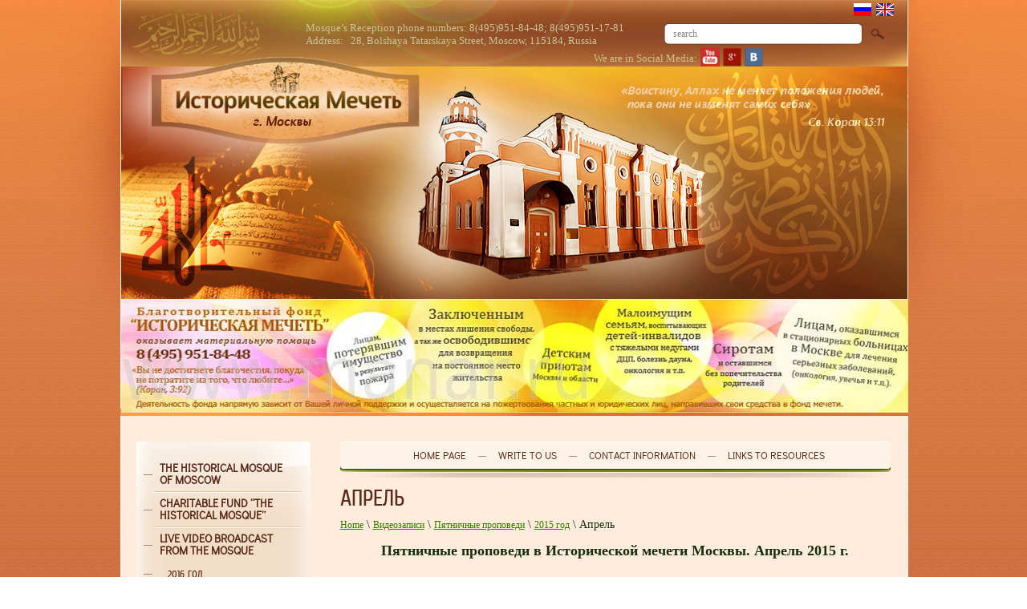

--- FILE ---
content_type: text/html; charset=utf-8
request_url: http://en.manar.ru/friday_sermons_2015_04
body_size: 5988
content:
<!DOCTYPE HTML>
<html lang="en">
<head>
<meta name="google-site-verification" content="-xusOTP30VRJXkEMI1cfSykeNg8XTOii-0MC0ivc9d4" />
<meta name='wmail-verification' content='2ef87cef22adbd45' />
<meta name="robots" content="all"/>
<meta http-equiv="Content-Type" content="text/html; charset=UTF-8" />
<meta name="description" content="Пятничные проповеди, проведенные в Исторической мечети Москвы в апреле 2015 года" />
<meta name="keywords" content="Пятничная проповедь, хутба, Историческая мечеть Москвы" />
<meta name="SKYPE_TOOLBAR" content="SKYPE_TOOLBAR_PARSER_COMPATIBLE" />

<!--[if lt IE 9]>
<script src="/t/v43/images/html5.js"></script>
<![endif]-->



<link href="/t/v43/images/styles.less.css" rel="stylesheet" type="text/css" media="screen, projection">


<title>Пятничные проповеди в Исторической мечети Москвы за апрель 2015 года</title>


<script type="text/javascript" src="/g/libs/jquery/1.8.2/jquery.min.js"></script>
<script src="/t/v43/images/jqvalidator.js"></script>
<link rel='stylesheet' type='text/css' href='/shared/highslide-4.1.13/highslide.min.css'/>
<script type='text/javascript' src='/shared/highslide-4.1.13/highslide.packed.js'></script>
<script type='text/javascript'>
hs.graphicsDir = '/shared/highslide-4.1.13/graphics/';
hs.outlineType = null;
hs.showCredits = false;
</script>

<!-- 46b9544ffa2e5e73c3c971fe2ede35a5 -->
<script type='text/javascript' src='/shared/s3/js/lang/en.js'></script>
<script type='text/javascript' src='/shared/s3/js/common.min.js'></script>
<link rel='stylesheet' type='text/css' href='/shared/s3/css/calendar.css' />

<script type="text/javascript">    
    hs.captionId = 'the-caption';
    hs.outlineType = 'rounded-white';
    window.onload = function() {
    hs.preloadImages(5);
    }
</script>



<!--[if gte IE 6]>
	<link href="/t/v43/images/stylesie.css" rel="stylesheet" type="text/css" />
<![endif]-->


</head>

<body>
    <div class="wrapper-bg"></div>
<div class="wrapper">
    <header class="header">
        <a class="logo" href="http://en.manar.ru"></a>
                <div class="top-phone"><p><span style="font-size: 10pt;">Mosque&rsquo;s Reception phone numbers: 8(495)951-84-48; 8(495)951-17-81</span></p>

<p><span style="font-size: 10pt;">Address: &nbsp; 28, Bolshaya Tatarskaya Street, Moscow, 115184, Russia&nbsp; &nbsp; &nbsp; &nbsp; &nbsp; &nbsp; &nbsp; &nbsp; &nbsp; &nbsp; &nbsp; &nbsp; &nbsp; &nbsp; &nbsp; &nbsp; &nbsp; &nbsp; &nbsp; &nbsp; &nbsp; &nbsp; &nbsp; &nbsp; &nbsp; &nbsp; &nbsp; &nbsp; &nbsp; &nbsp; &nbsp; &nbsp; &nbsp; &nbsp; &nbsp; &nbsp; &nbsp;</span></p>

<p style="text-align: right;"><sup><span style="font-size: 10pt;">We are in Social Media:</span></sup> <a href="http://www.youtube.com/c/ManarRu" target="_blank"> <img src="/thumb/2/yuj53FIEBo9iMIxX10BGxw/r/d/Youtube.png" /></a> <a href="https://plus.google.com/+ManarRu" target="_blank"><img src="/thumb/2/oYhl-KDoKnTJvEmFGjgx2Q/r/d/G.png" /></a> <a href="http://vk.com/manarru" target="_blank"> <img src="/thumb/2/-w--G9Cj8uqlgbc2m9_mtg/r/d/VK.png" /></a> &nbsp;&nbsp;</p>

<p>&nbsp;</p></div>
			
		<ul class="lang">
			<li><a href="//manar.ru"><img src="/t/v43/images/ru.png" alt=""></a></li>
			<li><a href="//en.manar.ru"><img src="/t/v43/images/en.png" alt=""></a></li>
		</ul>

        <div class="search">
            <form action="/search" method="get">
            <input name="search" type="text" class="s_inp" value="" placeholder="search" />
            <input type="submit" class="s_but" value="" />
            <re-captcha data-captcha="recaptcha"
     data-name="captcha"
     data-sitekey="6LcNwrMcAAAAAOCVMf8ZlES6oZipbnEgI-K9C8ld"
     data-lang="en"
     data-rsize="invisible"
     data-type="image"
     data-theme="light"></re-captcha></form>
        </div> 
        <a href="http://fond.manar.ru" class="block-banner"><img src="/thumb/2/eXQ9Si5BSJtbmYYmVxrlSg/982r146/d/block-banner.jpg" height="146" width="982" alt=""></a>
    </header>
    <section>
        <aside class="left_c">
            
              
            <nav class="left-menu">
                <div class="top"></div>
                <div class="bottom"></div>
                <ul>
            <li ><a href="/istoricheskaya-mechet" ><span class="l"></span><span class="m">The Historical Mosque of Moscow</span><span class="r"></span></a>
                                </li>
                                <li ><a href="/blagotvoritelnyy-fond-istorichesk" ><span class="l"></span><span class="m">Charitable Fund “The Historical Mosque”</span><span class="r"></span></a>
                                </li>
                                <li ><a href="/mosque_live_broadcast" ><span class="l"></span><span class="m">Live video broadcast from the mosque</span><span class="r"></span></a>
                                <ul>
                    <li><a href="/friday_sermons_2016" ><span class="l"></span><span class="m">2016 год</span><span class="r"></span></a>
                                </li>
                                <li><a href="/friday_sermons_2015" ><span class="l"></span><span class="m">2015 год</span><span class="r"></span></a>
                                <ul>
                    <li><a href="/friday_sermons_2015_12" ><span class="l"></span><span class="m">Декабрь</span><span class="r"></span></a>
                                </li>
                                <li><a href="/friday_sermons_2015_11" ><span class="l"></span><span class="m">Ноябрь</span><span class="r"></span></a>
                                </li>
                                <li><a href="/friday_sermons_2015_10" ><span class="l"></span><span class="m">Октябрь</span><span class="r"></span></a>
                                </li>
                                <li><a href="/friday_sermons_2015_09" ><span class="l"></span><span class="m">Сентябрь</span><span class="r"></span></a>
                                </li>
                                <li><a href="/friday_sermons_2015_08" ><span class="l"></span><span class="m">Август</span><span class="r"></span></a>
                                </li>
                                <li><a href="/friday_sermons_2015_07" ><span class="l"></span><span class="m">Июль</span><span class="r"></span></a>
                                </li>
                                <li><a href="/friday_sermons_2015_06" ><span class="l"></span><span class="m">Июнь</span><span class="r"></span></a>
                                </li>
                                <li><a href="/friday_sermons_2015_05" ><span class="l"></span><span class="m">Май</span><span class="r"></span></a>
                                </li>
                                <li><a href="/friday_sermons_2015_04" ><span class="l"></span><span class="m">Апрель</span><span class="r"></span></a>
                                </li>
                                <li><a href="/friday_sermons_2015_03" ><span class="l"></span><span class="m">Март</span><span class="r"></span></a>
                                </li>
                                <li><a href="/friday_sermons_2015_02" ><span class="l"></span><span class="m">Февраль</span><span class="r"></span></a>
                                </li>
                                <li><a href="/friday_sermons_2015_01" ><span class="l"></span><span class="m">Январь</span><span class="r"></span></a>
                                </li>
                            </ul></li>
                                <li><a href="/friday_sermons_2014" ><span class="l"></span><span class="m">2014 год</span><span class="r"></span></a>
                                </li>
                            </ul></li>
                            </ul></li>
                                <li ><a href="/sadaka" ><span class="l"></span><span class="m">Donate</span><span class="r"></span></a>
                                </li>
                                <li ><a href="/rekviziti" ><span class="l"></span><span class="m">BANK DETAILS</span><span class="r"></span></a>
         </li></ul>
             </nav>
            

        	            <div class="block1">
                <div class="top"></div>
                <div class="bottom"></div>
                <div class="head"><img src="/t/v43/images/block1-head.jpg" height="36" width="217" alt=""></div>
                <div class="body">
                    <p style="text-align: center;"><a href="/banketnyy-zal"><img alt="Баннер-маджлис" height="226" src="/thumb/2/nTlJf3rHWFzKeRFq3F0JnQ/r/d/%D0%91%D0%B0%D0%BD%D0%BD%D0%B5%D1%80-%D0%BC%D0%B0%D0%B4%D0%B6%D0%BB%D0%B8%D1%81.gif" style="border-width: 0;" width="200" /></a></p>
<p style="text-align: center;"><a href="/www-takbir-ru"><img alt="Баннер_такбир_кофе" src="/thumb/2/n5fBT0zLMwQqCHGo17exHw/r/d/%D0%91%D0%B0%D0%BD%D0%BD%D0%B5%D1%80__%D1%82%D0%B0%D0%BA%D0%B1%D0%B8%D1%80__%D0%BA%D0%BE%D1%84%D0%B5.jpg" style="border-width: 0;" title="" /></a></p>
<p style="text-align: center;"><a href="/obuchenie_v_mecheti"><img alt="Обучение в мечети" src="/thumb/2/zTIJeZruUaWcPhgMaBCVEw/r/d/%D0%9E%D0%B1%D1%83%D1%87%D0%B5%D0%BD%D0%B8%D0%B5_%D0%B2_%D0%BC%D0%B5%D1%87%D0%B5%D1%82%D0%B8.jpg" style="border-width: 0;" title="" /></a></p>
<p style="text-align: center;"><a href="/about"><img alt="маркет_200x226 (3)" height="226" src="/thumb/2/v2ModC3ZN7NdTN-PU5tiag/360r300/d/%D0%BC%D0%B0%D1%80%D0%BA%D0%B5%D1%82__200x226_%283%29.jpg" style="border-width: 0;" width="200" /></a></p>
<div id="dc_vk_code" style="display: none;"></div>
                 </div>
            </div>
            


        <div class="inf"><object height="120" width="124" codebase="http://download.macromedia.com/pub/shockwave/cabs/flash/swflash.cab#version=6,0,40,0" classid="clsid:d27cdb6e-ae6d-11cf-96b8-444553540000">
<param name="wmode" value="transparent" />
<param name="src" value="http://flashbase.oml.ru/f/clock_8.swf" /><embed height="120" width="124" src="http://flashbase.oml.ru/f/clock_8.swf" wmode="transparent" type="application/x-shockwave-flash"></embed>
</object>
<p>Поделитесь нашим сайтом:</p>
<script type="text/javascript">(function() {
  if (window.pluso)if (typeof window.pluso.start == "function") return;
  if (window.ifpluso==undefined) { window.ifpluso = 1;
    var d = document, s = d.createElement('script'), g = 'getElementsByTagName';
    s.type = 'text/javascript'; s.charset='UTF-8'; s.async = true;
    s.src = ('https:' == window.location.protocol ? 'https' : 'http')  + '://share.pluso.ru/pluso-like.js';
    var h=d[g]('body')[0];
    h.appendChild(s);
  }})();</script>
<div class="pluso" data-background="transparent" data-options="medium,round,multiline,horizontal,counter,theme=06" data-services="vkontakte,odnoklassniki,facebook,twitter,google,livejournal,moimir,email"></div></div>
        </aside>

        <article class="middle">
        <nav class="top-menu">
            <ul>
                                <li><a href="/" ><span class="l"></span><span class="m">HOME PAGE</span><span class="r"></span></a></li>
                                <li><a href="/mail" ><span class="l"></span><span class="m">WRITE TO US</span><span class="r"></span></a></li>
                                <li><a href="/contacts" ><span class="l"></span><span class="m">CONTACT INFORMATION</span><span class="r"></span></a></li>
                                <li><a href="/links" ><span class="l"></span><span class="m">LINKS TO RESOURCES</span><span class="r"></span></a></li>
                            </ul>

        </nav>

	
            <h1>Апрель</h1>
    <div class="path"><div class="site-path">
<a href="/">Home</a>
 \ 
<a href="/video">Видеозаписи</a>
 \ 
<a href="/friday_sermons">Пятничные проповеди</a>
 \ 
<a href="/friday_sermons_2015">2015 год</a>
 \ 
Апрель
  
    
</div></div>
    
    	    			 
			
			<script>
				$(function(){	
					$('.opl a').text('пожертвовать');
				});
			</script>
			<style>
			
							
				.opl { position: relative;}
				.opl .ss { background: url(/t/v43/images/opll.png) no-repeat 0 0; height: 38px; width: 126px; position: absolute; left: 167px; top: 15px; pointer-events: none;}
			</style>
			
<p align="center">
<strong>
<font size="4">
Пятничные проповеди в Исторической мечети Москвы. Апрель 2015 г.
</font>
</strong>
</p>
<iframe width="640" height="360" src="//www.youtube.com/embed/Cbz5EqSlpC8" frameborder="0" allowfullscreen></iframe>
<p>
Пятничная проповедь 24.04.2015 - Мирская жизнь (дунья) - игра, забава, предмет обольщения
</p>
<br>
<br>
<iframe width="640" height="360" src="//www.youtube.com/embed/_taPR-JuTxc" frameborder="0" allowfullscreen></iframe>
<p>
Пятничная проповедь 17.04.2015 - Гыйбат - злословие за спиной у человека - один из больших грехов
</p>
<br>
<br>
<iframe width="640" height="360" src="//www.youtube.com/embed/mIQcPs9C2EA" frameborder="0" allowfullscreen></iframe>
<p>
Пятничная проповедь 10.04.2015 - 'Умар ибн аль-Хаттаб (мудрейший) - сподвижник пророка Мухаммада (да благословит его Всевышний и приветствует)
</p>
<br>
<br>
<iframe width="640" height="360" src="//www.youtube.com/embed/V9BRIytS2n4" frameborder="0" allowfullscreen></iframe>
<p>
Пятничная проповедь 03.04.2015 - Священный Коран - Книга для всего человечества
</p>
<br>
<br>


</article>
        <div class="clear"></div>
    </section>
    
    <div class="f_blank"></div>
    </div>

    <footer>
        <nav class="footer-menu">
            <ul>
                                <li><a href="/" ><span class="l"></span><span class="m">HOME PAGE</span><span class="r"></span></a></li>
                                <li><a href="/mail" ><span class="l"></span><span class="m">WRITE TO US</span><span class="r"></span></a></li>
                                <li><a href="/contacts" ><span class="l"></span><span class="m">CONTACT INFORMATION</span><span class="r"></span></a></li>
                                <li><a href="/links" ><span class="l"></span><span class="m">LINKS TO RESOURCES</span><span class="r"></span></a></li>
                            </ul>

        </nav>

            <div class="mega"><div class="copy">                &copy; 2013 - 2025  "Историческая Мечеть"</div>
            <span style='font-size:14px;' class='copyright'><!--noindex--> <span style="text-decoration:underline; cursor: pointer;" onclick="javascript:window.open('https://megagr'+'oup.ru/?utm_referrer='+location.hostname)" class="copyright">Изготовление сайтов</span>: megagroup.ru<!--/noindex--></span></div>
            <div class="count"><!-- Rating@Mail.ru counter -->
<script type="text/javascript">//<![CDATA[
var _tmr = _tmr || [];
_tmr.push({id: '2384205', type: 'pageView', start: (new Date()).getTime()});
(function (d, w) {
   var ts = d.createElement('script'); ts.type = 'text/javascript'; ts.async = true;
   ts.src = (d.location.protocol == 'https:' ? 'https:' : 'http:') + '//top-fwz1.mail.ru/js/code.js';
   var f = function () {var s = d.getElementsByTagName('script')[0]; s.parentNode.insertBefore(ts, s);};
   if (w.opera == "[object Opera]") { d.addEventListener("DOMContentLoaded", f, false); } else { f(); }
})(document, window);
//]]></script><noscript><div style="position:absolute;left:-10000px;">
<img src="//top-fwz1.mail.ru/counter?id=2384205;js=na" style="border:0;" height="1" width="1" alt="Рейтинг@Mail.ru" />
</div></noscript>
<!-- //Rating@Mail.ru counter -->

<!-- Rating@Mail.ru logo -->
<a href="http://top.mail.ru/jump?from=2384205">
<img src="//top-fwz1.mail.ru/counter?id=2384205;t=280;l=1" 
style="border:0;" height="31" width="38" alt="Рейтинг@Mail.ru" /></a>
<!-- //Rating@Mail.ru logo -->

<!--LiveInternet counter--><script type="text/javascript"><!--
document.write("<a href='http://www.liveinternet.ru/click' "+
"target=_blank><img src='//counter.yadro.ru/hit?t52.4;r"+
escape(document.referrer)+((typeof(screen)=="undefined")?"":
";s"+screen.width+"*"+screen.height+"*"+(screen.colorDepth?
screen.colorDepth:screen.pixelDepth))+";u"+escape(document.URL)+
";"+Math.random()+
"' alt='' title='LiveInternet: показано число просмотров и"+
" посетителей за 24 часа' "+
"border='0' width='88' height='31'><\/a>")
//--></script><!--/LiveInternet-->
<!--__INFO2025-11-23 00:48:19INFO__-->
</div>
    </footer>
    <div class="footer-bg"></div>
<!-- H.M. -->

<!-- assets.bottom -->
<!-- </noscript></script></style> -->
<script src="/my/s3/js/site.min.js?1763720878" type="text/javascript" ></script>
<script src="/my/s3/js/site/defender.min.js?1763720878" type="text/javascript" ></script>
<script type="text/javascript" >/*<![CDATA[*/
var megacounter_key="a9837ef0838abb47555f5f1bc339cf73";
(function(d){
    var s = d.createElement("script");
    s.src = "//counter.megagroup.ru/loader.js?"+new Date().getTime();
    s.async = true;
    d.getElementsByTagName("head")[0].appendChild(s);
})(document);
/*]]>*/</script>
<script type="text/javascript" >/*<![CDATA[*/
$ite.start({"sid":589592,"vid":1332065,"aid":645926,"stid":4,"cp":21,"active":true,"domain":"en.manar.ru","lang":"en","trusted":false,"debug":false,"captcha":3});
/*]]>*/</script>
<!-- /assets.bottom -->
</body>
</html>

--- FILE ---
content_type: text/css
request_url: http://en.manar.ru/t/v43/images/styles.less.css
body_size: 4306
content:
@font-face {
  font-family:'CuprumRegular';
  src:url('cuprum-webfont.eot');
  src:local('вє'), url('cuprum-webfont.woff') format('woff'), url('cuprum-webfont.ttf') format('truetype'), url('cuprum-webfont.svg#CuprumRegular') format('svg');
  font-weight:normal;
  font-style:normal;
}
@font-face {
  font-family:'DidactGothicRegular';
  src:url('didactgothic-webfont.eot');
  src:local('вє'), url('didactgothic-webfont.woff') format('woff'), url('didactgothic-webfont.ttf') format('truetype'), url('didactgothic-webfont.svg#DidactGothicRegular') format('svg');
  font-weight:normal;
  font-style:normal;
}
body, html {
  margin:0;
  padding:0;
  height:100%;
  position:relative;
  min-width:985px;
}
body {
  background:transparent url(body-bg.jpg) repeat-y 50% 0;
  font-style:normal;
  font-family:Trebuchet MS;
  font-size:14px;
  color:#182f0e;
}
h1, h2, h3, h4, h5, h6 {
  font-style:normal;
  font-family:'CuprumRegular';
  font-size:14px;
  color:#582b1b;
  font-weight:normal;
  text-transform:uppercase;
  line-height:normal;
}
h1 {
  font-size:28px;
  margin:0;
  padding:10px 0 10px 0;
}
h2 { font-size:27px; }
h3 { font-size:26px; }
h4 { font-size:24px; }
h5 { font-size:22px; }
h6 { font-size:20px; }
img { border:none; }
a {
  color:#a85c34;
  outline-style:none;
  text-decoration:underline;
}
a:hover { color:#a85c34; }
a img { border:none; }
.clear:after {
  content:".";
  display:block;
  height:0;
  overflow:hidden;
  clear:both;
  visibility:hidden;
}
.table0 { border-collapse:collapse; }
table.table0 td { padding:5px; }
.table1 {
  border-collapse:collapse;
  border:1px solid #a85c34;
}
table.table1 td {
  padding:5px;
  border:1px solid #a85c34;
}
.table2 {
  border:1px solid #a85c34;
  border-collapse:collapse;
}
table.table2 th {
  padding:5px 0;
  border:1px solid #a85c34;
  background:#a85c34;
  color:#ffffff;
}
table.table2 td {
  padding:5px;
  border:1px solid #a85c34;
}
.thumb { color:#000000; }
.YMaps { color:#000; }
.ymaps-map { color:#000; }
.wrapper-bg {
  background:transparent url(wrapper-bg.jpg) no-repeat 50% 0;
  position:absolute;
  left:0;
  top:0;
  right:0;
  height:1863px;
}
.footer-bg {
  position:relative;
  z-index:11;
}
.wrapper {
  min-height:100%;
  height:100%;
  height:auto !important;
  margin:0 auto;
  width:989px;
  position:relative;
  z-index:10;
}
.header {
  height:551px;
  position:relative;
}
.header p { margin:0; }
.header .lang {
  position:absolute;
  top:0;
  right:20px;
  margin:0;
  padding:0;
  list-style:none;
}
.header .lang li {
  display:inline-block;
  vertical-align:top;
}
.top-board {
  position:absolute;
  left:0px;
  top:344px;
  width:100%;
  height:74px;
  background:transparent url(top-board-bg.png) no-repeat 50% 0;
  border-radius:7px;
  -moz-border-radius:7px;
  -webkit-border-radius:7px;
  behavior:url("/d/592406/t/images/PIE.htc");
  border:1px solid #ffffcb;
}
.f_blank { height:180px; }
footer {
  width:989px;
  height:150px;
  margin:-150px auto 0;
  position:relative;
  z-index:13;
}
footer .f-img {
  position:absolute;
  left:-267px;
  top:15px;
}
footer .mega {
  text-transform:uppercase;
  background:transparent url(m-ico.png) no-repeat 100% 0;
  position:absolute;
  left:20px;
  bottom:30px;
  padding:3px 40px 5px 0;
  font-style:normal;
  font-family:'DidactGothicRegular';
  font-size:12px;
  color:#582b1b;
}
footer .mega a {
  font-style:normal;
  font-family:'DidactGothicRegular';
  font-size:12px;
  color:#582b1b;
}
footer .count {
  position:absolute;
  right:20px;
  bottom:30px;
  margin:0 0 0 -150px;
  text-align:center;
  width:300px;
}
.banner { margin:0 0 0 275px; }
.left_c {
  padding:0 0 0 24px;
  float:left;
  height:100%;
  width:217px;
  min-height:100%;
  margin:0 -217px 0 0;
  position:relative;
  z-index:11;
}
.middle {
  margin:0 auto;
  padding:0px 25px 0 254px;
  position:relative;
  z-index:10;
  overflow:hidden;
}
.right_c {
  padding:0px 0 0 0;
  float:right;
  margin:0 0 0 0px;
  height:100%;
  width:0px;
  min-height:100%;
  position:relative;
  z-index:11;
}
nav.top-menu {
  background:transparent url(top-menu-bg.png) repeat 0 0;
  height:45px;
}
nav.top-menu ul {
  list-style:none;
  padding:4px 0 0 0;
  margin:0 0px 0 0px;
  text-align:center;
  line-height:0;
  font-size:0;
  position:relative;
  z-index:11;
}
nav.top-menu li {
  display:inline-block;
  padding:0 3px 0 13px;
  background:transparent url(top-li-bor.jpg) no-repeat 0 50%;
}
nav.top-menu li:first-child { background:none; }
nav.top-menu li a {
  line-height:28px;
  font-style:normal;
  font-family:'DidactGothicRegular';
  font-size:13px;
  color:#582b1b;
  padding:0px 12px 0px 12px;
  text-transform:uppercase;
  display:block;
  text-decoration:none;
  position:relative;
}
nav.top-menu li a .l {
  position:absolute;
  left:0px;
  top:0px;
  height:100%;
  width:50%;
}
nav.top-menu li a .r {
  position:absolute;
  right:0px;
  top:0px;
  height:100%;
  width:50%;
}
nav.top-menu li a .m {
  position:relative;
  z-index:11;
}
nav.top-menu li a:hover {
  color:#fff;
  background:transparent url(top-li-a-h.jpg) repeat-x 0 0;
}
nav.top-menu li a:hover .l { background:transparent url(top-m-l.jpg) no-repeat 0 0; }
nav.top-menu li a:hover .r { background:transparent url(top-m-r.jpg) no-repeat 100% 0; }
nav.left-menu {
  padding:20px 0px 20px 0;
  margin:0px 0 20px;
  position:relative;
}
nav.left-menu .top {
  position:absolute;
  left:0px;
  top:0px;
  height:50%;
  width:100%;
  background:transparent url(block-top.png) no-repeat 0 0;
}
nav.left-menu .bottom {
  position:absolute;
  left:0px;
  bottom:0px;
  height:50%;
  width:100%;
  background:transparent url(block-bottom.png) no-repeat 0 100%;
}
nav.left-menu .head {
  font-style:normal;
  font-family:Trebuchet MS;
  font-size:24px;
  color:#000;
}
nav.left-menu ul {
  list-style:none;
  padding:0 0 10px;
  margin:0 0px 0 0px;
  text-align:left;
  position:relative;
  z-index:11;
}
nav.left-menu ul ul {
  list-style:none;
  padding:0;
  margin:0 0px 0 0px;
  text-align:left;
}
nav.left-menu li { padding:0 9px; }
nav.left-menu li:last-child a { background:none; }
nav.left-menu li a {
  text-transform:uppercase;
  margin:-2px 0 0 0;
  font-style:normal;
  font-family:'DidactGothicRegular';
  font-size:14px;
  color:#582b1b;
  display:block;
  font-weight:bold;
  text-decoration:none;
  background:transparent url(left-li-bor.png) no-repeat 50% 100%;
}
nav.left-menu li a .m {
  padding:8px 10px 8px 20px;
  background:transparent url(left-li-a.jpg) no-repeat 0 50%;
  display:block;
}
nav.left-menu li li { padding:0; }
nav.left-menu li li a {
  background:none;
  border:none;
  font-style:normal;
  font-family:'CuprumRegular';
  font-size:13px;
  color:#582b1b;
  display:block;
  font-weight:normal;
  text-decoration:none;
  position:relative;
}
nav.left-menu li li a .l {
  position:absolute;
  left:0px;
  top:0px;
  height:50%;
  width:100%;
}
nav.left-menu li li a .r {
  position:absolute;
  left:0px;
  bottom:0px;
  height:50%;
  width:100%;
}
nav.left-menu li li a .m {
  padding:8px 10px 8px 30px;
  position:relative;
  z-index:11;
}
nav.left-menu li li a:hover {
  color:#fff;
  text-decoration:none;
  background:none;
  border:none;
  text-decoration:underline;
}
nav.left-menu li li a:hover .l { background:transparent url(left-m-l.jpg) no-repeat 0 0; }
nav.left-menu li li a:hover .r { background:transparent url(left-m-r.jpg) no-repeat 0 100%; }
nav.left-menu li li a:hover .m { background:none; }
nav.footer-menu {
  position:absolute;
  left:4px;
  top:0px;
  background:transparent url(f-menu-bg.jpg) repeat 0 0;
  height:46px;
  width:982px;
}
nav.footer-menu ul {
  list-style:none;
  padding:8px 0 0 0;
  margin:0 20px 0 0px;
  text-align:right;
  line-height:0;
  font-size:0;
  position:relative;
  z-index:11;
}
nav.footer-menu li {
  display:inline-block;
  padding:0 3px 0 13px;
  background:transparent url(top-li-bor.jpg) no-repeat 0 50%;
}
nav.footer-menu li:first-child { background:none; }
nav.footer-menu li a {
  line-height:28px;
  font-style:normal;
  font-family:'DidactGothicRegular';
  font-size:13px;
  color:#c1a9a0;
  padding:0px 12px 0px 12px;
  text-transform:uppercase;
  display:block;
  text-decoration:none;
  position:relative;
}
nav.footer-menu li a .l {
  position:absolute;
  left:0px;
  top:0px;
  height:100%;
  width:50%;
  border-top-left-radius:3px;
  border-bottom-left-radius:3px;
  -moz-border-radius-topleft:3px;
  -webkit-border-top-left-radius:3px;
  -moz-border-radius-bottomleft:3px;
  -webkit-border-bottom-left-radius:3px;
  behavior:url("/d/592406/t/images/");
}
nav.footer-menu li a .r {
  position:absolute;
  right:0px;
  top:0px;
  height:100%;
  width:50%;
  border-top-right-radius:3px;
  border-bottom-right-radius:3px;
  -moz-border-radius-topright:3px;
  -webkit-border-top-right-radius:3px;
  -moz-border-radius-bottomright:3px;
  -webkit-border-bottom-right-radius:3px;
  behavior:url("/d/592406/t/images/");
}
nav.footer-menu li a .m {
  position:relative;
  z-index:11;
}
nav.footer-menu li a:hover {
  color:#fff;
  background:transparent url(top-li-a-h.jpg) repeat-x 0 0;
}
nav.footer-menu li a:hover .l { background:transparent url(top-m-l.jpg) no-repeat 0 0; }
nav.footer-menu li a:hover .r { background:transparent url(top-m-r.jpg) no-repeat 100% 0; }
.logo {
  position:absolute;
  left:43px;
  top:71px;
  width:334px;
  height:107px;
}
.top-phone {
  position:absolute;
  left:209px;
  top:21px;
  padding:6px 0 6px 26px;
  font-style:normal;
  font-family:Trebuchet MS;
  font-size:14px;
  color:#cec395;
}
.search {
  position:absolute;
  right:26px;
  top:29px;
  width:280px;
  height:25px;
}
.search input::-webkit-input-placeholder {
  font-style:normal;
  font-family:Tahoma;
  font-size:12px;
  color:#898989;
}
.search input:-moz-placeholder {
  font-style:normal;
  font-family:Tahoma;
  font-size:12px;
  color:#898989;
}
.search input[type="text"] {
  position:absolute;
  left:0px;
  top:3px;
  font-style:normal;
  font-family:Tahoma;
  font-size:12px;
  color:#898989;
  height:20px;
  width:230px;
  padding:0 0 0 10px;
  background:none;
  border:none;
  outline-style:none;
}
.search input[type="submit"] {
  background:none;
  font-style:normal;
  font-family:Trebuchet MS;
  font-size:9px;
  color:#fff;
  position:absolute;
  right:5px;
  top:0px;
  outline-style:none;
  cursor:pointer;
  text-align:center;
  border:none;
  height:24px;
  width:20px;
}
.btn {
  position:absolute;
  left:228px;
  top:25px;
}
.news {
  position:relative;
  padding:0 0 65px;
}
.news .top {
  position:absolute;
  left:0px;
  top:0px;
  height:50%;
  width:100%;
  background:transparent url(block-top.png) no-repeat 0 0;
}
.news .bottom {
  position:absolute;
  left:0px;
  bottom:0px;
  height:50%;
  width:100%;
  background:transparent url(block-bottom.png) no-repeat 0 100%;
}
.news .head {
  position:relative;
  margin:0 0 5px;
}
.news .news-block {
  padding:10px 15px 0px;
  position:relative;
  z-index:11;
}
.news .news-block .title .date {
  font-style:normal;
  font-family:'DidactGothicRegular';
  font-size:14px;
  color:#fff;
  background:transparent url(news-date.jpg) repeat 0 0;
  height:20px;
  width:100px;
  padding:8px 0 0 0;
  margin:3px 10px 5px 0;
  text-align:center;
}
.news .news-block .title a {
  font-style:normal;
  font-family:'DidactGothicRegular';
  font-size:13px;
  color:#582b1b;
  text-transform:uppercase;
  text-decoration:underline;
}
.news .news-block .title a:hover { text-decoration:none; }
.news .more {
  font-style:normal;
  font-family:'DidactGothicRegular';
  font-size:13px;
  color:#582b1b;
  position:relative;
  z-index:11;
  padding:0 0 0 15px;
  text-transform:uppercase;
}
.news .body {
  font-style:normal;
  font-family:Trebuchet MS;
  font-size:13px;
  color:#392923;
  margin:10px 20px 10px 0px;
}
.inf {
  margin:20px 0;
  text-align:center;
}
.block1 {
  position:relative;
  margin:0px 0 20px;
}
.block1 .top {
  position:absolute;
  left:0px;
  top:0px;
  height:50%;
  width:100%;
  background:transparent url(block-top.png) no-repeat 0 0;
}
.block1 .bottom {
  position:absolute;
  left:0px;
  bottom:0px;
  height:50%;
  width:100%;
  background:transparent url(block-bottom.png) no-repeat 0 100%;
}
.block1 .head {
  text-align:center;
  font-style:normal;
  font-family:Trebuchet MS;
  font-size:18px;
  color:#ce423b;
  position:relative;
  z-index:11;
}
.block1 .body {
  position:relative;
  z-index:11;
  padding:5px 15px 45px;
  font-style:normal;
  font-family:Trebuchet MS;
  font-size:13px;
  color:#582b1b;
}
.block1 .body a { color:#582b1b; }
.block1 .body img {
  display:block;
  margin:4px auto 10px;
  border:4px solid #d09792;
}
.gal {
  border-bottom:1px solid #e5cfbb;
  margin:0 0 20px;
}
.gal .item {
  float:left;
  margin:0 28px 20px 0;
}
.gal .item.last { margin:0; }
.gal .item a {
  font-style:normal;
  font-family:'Times New Roman';
  font-size:16px;
  color:#c02222;
  font-style:italic;
  margin:0 0 0 7px;
}
.gal .item img {
  display:block;
  border:4px solid #d09792;
  margin:0 0 7px;
}
.brands {
  position:absolute;
  left:10px;
  top:32px;
}
.brands .head {
  text-align:center;
  font-style:normal;
  font-family:"Times New Roman";
  font-size:40px;
  color:#c02222;
  font-style:italic;
  text-shadow:1px 1px 1px #fff;
  position:relative;
  z-index:11;
  padding:0 0 5px;
}
.brands .head-b { width:196px; }
.brands .body {
  margin:16px 0 0 0;
  padding:18px 0 0 0;
  height:59px;
  background:transparent url(brands-bg.png) repeat-x 0 0;
}
.brands .body img { margin:0 0 0 5px; }
.brands .body img:first-child { margin:0; }
.slogan {
  position:absolute;
  right:21px;
  top:104px;
  font-style:normal;
  font-family:Trebuchet MS;
  font-size:15px;
  color:#1f1a17;
}
.vendor .head {
  font-style:normal;
  font-family:Trebuchet MS;
  font-size:18px;
  color:#2670b8;
  font-weight:bold;
  margin:0 0 10px;
}
.vendor img {
  display:block;
  margin:0 0 5px;
}
.btn-schema { margin:0 0 0 -4px; }
.poll { padding:40px 0 0 75px; }
.poll .head {
  font-style:normal;
  font-family:"Trebuchet MS";
  font-size:23px;
  color:#7b8889;
  font-weight:bold;
}
.poll .body {
  padding:4px 0px;
  font-style:normal;
  font-family:Trebuchet MS;
  font-size:11px;
  color:#7b8889;
}
.poll .ans-body {
  font-style:normal;
  font-family:Trebuchet MS;
  font-size:11px;
  color:#656565;
  padding:4px 0px;
}
.poll input[type="text"] {
  height:18px;
  width:133px;
  border:1px solid #929292;
  margin:7px 0px 10px 0px;
}
.poll input[type="submit"] {
  height:25px;
  width:135px;
  font-style:normal;
  font-family:Trebuchet MS;
  font-size:11px;
  color:#fff;
  margin:0px 0px;
  background:transparent url(poll-submit.jpg) repeat 0 0;
  border:none;
  text-transform:uppercase;
  font-weight:bold;
  line-height:25px;
}
.inf {
  margin:20px 0;
  text-align:center;
}
.block-banner {
  position:absolute;
  left:4px;
  top:373px;
}
.btns-bl { margin:15px -17px; }
.btns-bl p { margin:0; }
.btns-bl .head {
  margin:0 17px 15px;
  padding:8px 5px;
  background:transparent url(btns-bl-head.jpg) repeat-x 0 100%;
  text-transform:uppercase;
  font-style:normal;
  font-family:'DidactGothicRegular';
  font-size:18px;
  color:#582b1b;
}
.btns-bl .btns {
  display:block;
  float:left;
  height:50px;
  width:235px;
  margin:0 4px 0 0;
  padding:14px 0 0;
  text-align:center;
  background:transparent url(btns-bg.png) no-repeat 0 100%;
  font-style:normal;
  font-family:'CuprumRegular';
  font-size:13px;
  color:#582b1c;
  text-transform:uppercase;
}
.btns-bl .btns:hover { background:transparent url(btns-bg.png) no-repeat 0 0; }
.path a {
  font-style:normal;
  font-family:Trebuchet MS;
  font-size:12px;
  color:#357a01;
}
#fmain { margin:25px 0; }
.formFL {
  position:relative;
  width:697px;
}
.formFL label#Description-error, .formFL label#FreeOutSum-error {
  background:#ffffff none repeat scroll 0 0;
  border:1px solid #cc0000;
  border-radius:6px;
  color:#333333;
  font-size:12px;
  left:101px;
  line-height:normal;
  padding:6px 5px;
  position:absolute;
  top:-40px;
  width:200px;
}
.formFL label#FreeOutSum-error {
  left:307px;
  width:236px;
}
.formFL, .formM, .formS {
  background:rgba(0,0,0,0) linear-gradient(to bottom,#ffffff 0%,#f0f0f0 100%) repeat scroll 0 0;
  border:1px dashed #b6d3ea;
  border-radius:5px;
  display:table;
}
.formFL { height:58px; }
.formFL > div, .formM > div, .formS > div {
  display:table-cell;
  padding:0 10px;
  text-align:center;
  vertical-align:middle;
}
.formFL > div > a, .formM > div > a, .button-fmain {
  background:rgba(0,0,0,0) url("https://auth.robokassa.ru/Merchant/PaymentForm/Images/button-m.png") repeat scroll 0 0;
  border:medium none;
  color:#ffffff;
  cursor:pointer;
  display:inline-block;
  font-weight:600;
  height:38px;
  line-height:37px;
  margin:0;
  outline-style:none;
  padding:0;
  position:relative;
  text-decoration:none;
  top:2px;
  width:126px;
}
.formFL > div > a:active, .formM > div > a:active, .formS > div > a:active, .formL > div > a:active {
  bottom:-2px;
  position:relative;
}
.formFL img, .formM img, .formS img {
  position:relative;
  top:3px;
}
.formFL img, .formFL input, .formFL a, .formM img, .formM a, .formM button { margin-right:5px; }
.formFL input {
  background:rgba(0,0,0,0) linear-gradient(to bottom,#e6e6e6 1%,#ffffff 12%) repeat scroll 0 0;
  border:1px solid #b6d3ea;
  border-radius:5px;
  color:#333333;
  font-size:16pt;
  height:36px;
  padding:0 3pt;
  width:165px;
  position:relative;
  top:4px;
}
.formFL.shadows, .formM.shadows, .formS.shadows {
  background:#e8edf1 none repeat scroll 0 0;
  border:medium none;
  box-shadow:0 1px 4px rgba(0,0,0,0.3);
  position:relative;
}
.formFL.shadows::before, .formFL.shadows::after, .formM.shadows::before, .formM.shadows::after, .formS.shadows::before, .formS.shadows::after {
  content:"";
  position:absolute;
  z-index:-2;
}


--- FILE ---
content_type: text/javascript
request_url: http://counter.megagroup.ru/a9837ef0838abb47555f5f1bc339cf73.js?r=&s=1280*720*24&u=http%3A%2F%2Fen.manar.ru%2Ffriday_sermons_2015_04&t=%D0%9F%D1%8F%D1%82%D0%BD%D0%B8%D1%87%D0%BD%D1%8B%D0%B5%20%D0%BF%D1%80%D0%BE%D0%BF%D0%BE%D0%B2%D0%B5%D0%B4%D0%B8%20%D0%B2%20%D0%98%D1%81%D1%82%D0%BE%D1%80%D0%B8%D1%87%D0%B5%D1%81%D0%BA%D0%BE%D0%B9%20%D0%BC%D0%B5%D1%87%D0%B5%D1%82%D0%B8%20%D0%9C%D0%BE%D1%81%D0%BA%D0%B2%D1%8B%20%D0%B7%D0%B0%20%D0%B0%D0%BF%D1%80%D0%B5%D0%BB%D1%8C%202015%20%D0%B3%D0%BE%D0%B4%D0%B0&fv=0,0&en=1&rld=0&fr=0&callback=_sntnl1763906234787&1763906234787
body_size: 198
content:
//:1
_sntnl1763906234787({date:"Sun, 23 Nov 2025 13:57:14 GMT", res:"1"})